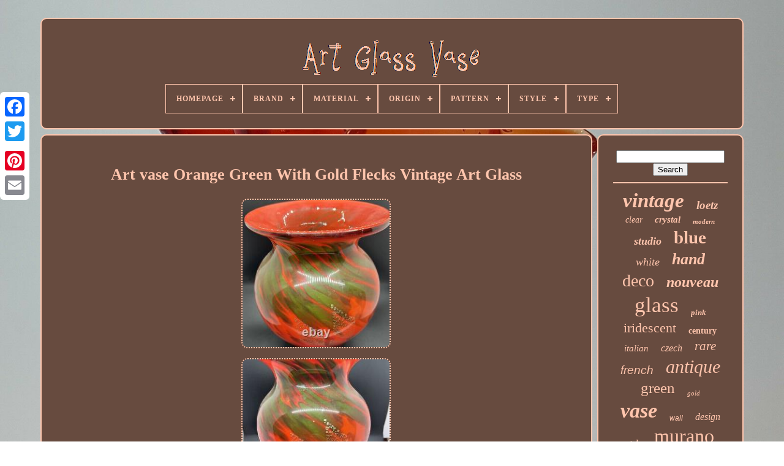

--- FILE ---
content_type: text/html
request_url: https://artcupcontainer.com/en/art-vase-orange-green-with-gold-flecks-vintage-art-glass.htm
body_size: 4953
content:


<!--*********************************************************************************-->
<!doctype html>
	  <html>  




<head>

		<title>
 
Art Vase Orange Green With Gold Flecks Vintage Art Glass 		

 </title>
	 	  
	  <link  type='image/png' href='https://artcupcontainer.com/favicon.png'	rel='icon'>
 
	  <meta http-equiv='content-type'  content='text/html; charset=UTF-8'>   	
	

<!--*********************************************************************************-->
<meta   name='viewport' content='width=device-width, initial-scale=1'>	 
  
	
	 
 
 
<link type='text/css' href='https://artcupcontainer.com/myfymocica.css' rel='stylesheet'>	
	
 <link  type='text/css'  rel='stylesheet' href='https://artcupcontainer.com/jinujy.css'> 


	
<script src='https://code.jquery.com/jquery-latest.min.js'   type='text/javascript'>	



</script>




	 


<script  type='text/javascript' src='https://artcupcontainer.com/juhaw.js'>  </script>  
				 <script type='text/javascript' src='https://artcupcontainer.com/nynuveq.js'>  	
  </script>	
  	
	 
	  <script src='https://artcupcontainer.com/pafyku.js'  async type='text/javascript'> </script>

		
 <script  type='text/javascript'   async  src='https://artcupcontainer.com/wygufoso.js'> </script>	 
	
			 <script   type='text/javascript'>	 	
var a2a_config = a2a_config || {};a2a_config.no_3p = 1;
	 
</script>  	

	
	<script  type='text/javascript'>  	
	window.onload = function ()
	{
		jywu('nocygig', 'Search', 'https://artcupcontainer.com/en/search.php');
		galivy("fugymi.php","snua", "Art Vase Orange Green With Gold Flecks Vintage Art Glass");
		
		
	}
			</script>	

   </head>   
  	


 
<body  data-id='394691778114'>   
 



	

 <div  style='left:0px; top:150px;' class='a2a_kit a2a_kit_size_32 a2a_floating_style a2a_vertical_style'>
		
<a	class='a2a_button_facebook'>	  </a> 
			
		
<!--*********************************************************************************-->
<a class='a2a_button_twitter'>

	</a>   
		   <a class='a2a_button_google_plus'>  </a> 	  
  	 	
		 
 <a  class='a2a_button_pinterest'>  
</a>
 
	  
		  
<a	class='a2a_button_email'></a>   
	 
	 	
</div>	 

	
    <div	id='bifodacel'>
 

 
  	 
		 
	<div  id='lysygi'> 
    	 	   
			 <a href='https://artcupcontainer.com/en/'>	 	
<img alt='Art Glass Vase'  src='https://artcupcontainer.com/en/art-glass-vase.gif'> </a>


			
<div id='zecilip' class='align-center'>
<ul>
<li class='has-sub'><a href='https://artcupcontainer.com/en/'><span>Homepage</span></a>
<ul>
	<li><a href='https://artcupcontainer.com/en/all-items-art-glass-vase.htm'><span>All items</span></a></li>
	<li><a href='https://artcupcontainer.com/en/newest-items-art-glass-vase.htm'><span>Newest items</span></a></li>
	<li><a href='https://artcupcontainer.com/en/most-viewed-items-art-glass-vase.htm'><span>Most viewed items</span></a></li>
	<li><a href='https://artcupcontainer.com/en/newest-videos-art-glass-vase.htm'><span>Newest videos</span></a></li>
</ul>
</li>

<li class='has-sub'><a href='https://artcupcontainer.com/en/brand/'><span>Brand</span></a>
<ul>
	<li><a href='https://artcupcontainer.com/en/brand/artglass.htm'><span>Artglass (59)</span></a></li>
	<li><a href='https://artcupcontainer.com/en/brand/blenko.htm'><span>Blenko (71)</span></a></li>
	<li><a href='https://artcupcontainer.com/en/brand/chribska.htm'><span>Chribska (22)</span></a></li>
	<li><a href='https://artcupcontainer.com/en/brand/daum.htm'><span>Daum (39)</span></a></li>
	<li><a href='https://artcupcontainer.com/en/brand/emile-galle.htm'><span>Emile Galle (23)</span></a></li>
	<li><a href='https://artcupcontainer.com/en/brand/fenton.htm'><span>Fenton (97)</span></a></li>
	<li><a href='https://artcupcontainer.com/en/brand/handmade.htm'><span>Handmade (31)</span></a></li>
	<li><a href='https://artcupcontainer.com/en/brand/kosta-boda.htm'><span>Kosta Boda (66)</span></a></li>
	<li><a href='https://artcupcontainer.com/en/brand/kralik.htm'><span>Kralik (42)</span></a></li>
	<li><a href='https://artcupcontainer.com/en/brand/lalique.htm'><span>Lalique (42)</span></a></li>
	<li><a href='https://artcupcontainer.com/en/brand/loetz.htm'><span>Loetz (150)</span></a></li>
	<li><a href='https://artcupcontainer.com/en/brand/mdina-glass.htm'><span>Mdina Glass (21)</span></a></li>
	<li><a href='https://artcupcontainer.com/en/brand/moser.htm'><span>Moser (61)</span></a></li>
	<li><a href='https://artcupcontainer.com/en/brand/murano.htm'><span>Murano (373)</span></a></li>
	<li><a href='https://artcupcontainer.com/en/brand/prizma-prints.htm'><span>Prizma Prints (69)</span></a></li>
	<li><a href='https://artcupcontainer.com/en/brand/steuben.htm'><span>Steuben (38)</span></a></li>
	<li><a href='https://artcupcontainer.com/en/brand/tulup.htm'><span>Tulup (32)</span></a></li>
	<li><a href='https://artcupcontainer.com/en/brand/unknown.htm'><span>Unknown (41)</span></a></li>
	<li><a href='https://artcupcontainer.com/en/brand/unmarked.htm'><span>Unmarked (187)</span></a></li>
	<li><a href='https://artcupcontainer.com/en/brand/whitefriars.htm'><span>Whitefriars (40)</span></a></li>
	<li><a href='https://artcupcontainer.com/en/newest-items-art-glass-vase.htm'>Other (2707)</a></li>
</ul>
</li>

<li class='has-sub'><a href='https://artcupcontainer.com/en/material/'><span>Material</span></a>
<ul>
	<li><a href='https://artcupcontainer.com/en/material/acrylic.htm'><span>Acrylic (3)</span></a></li>
	<li><a href='https://artcupcontainer.com/en/material/art-glass.htm'><span>Art Glass (8)</span></a></li>
	<li><a href='https://artcupcontainer.com/en/material/bone-china.htm'><span>Bone China (17)</span></a></li>
	<li><a href='https://artcupcontainer.com/en/material/brass.htm'><span>Brass (3)</span></a></li>
	<li><a href='https://artcupcontainer.com/en/material/canvas.htm'><span>Canvas (3)</span></a></li>
	<li><a href='https://artcupcontainer.com/en/material/crystal.htm'><span>Crystal (51)</span></a></li>
	<li><a href='https://artcupcontainer.com/en/material/crystal-glass.htm'><span>Crystal Glass (12)</span></a></li>
	<li><a href='https://artcupcontainer.com/en/material/crystal-glass.htm'><span>Crystal, Glass (34)</span></a></li>
	<li><a href='https://artcupcontainer.com/en/material/glas.htm'><span>Glas (40)</span></a></li>
	<li><a href='https://artcupcontainer.com/en/material/glass.htm'><span>Glass (2318)</span></a></li>
	<li><a href='https://artcupcontainer.com/en/material/glass-cut-glass.htm'><span>Glass / Cut Glass (7)</span></a></li>
	<li><a href='https://artcupcontainer.com/en/material/glass-metal.htm'><span>Glass, Metal (3)</span></a></li>
	<li><a href='https://artcupcontainer.com/en/material/glass-murano-glass.htm'><span>Glass, Murano Glass (5)</span></a></li>
	<li><a href='https://artcupcontainer.com/en/material/mirrored-glass.htm'><span>Mirrored Glass (2)</span></a></li>
	<li><a href='https://artcupcontainer.com/en/material/opaline.htm'><span>Opaline (3)</span></a></li>
	<li><a href='https://artcupcontainer.com/en/material/plastic.htm'><span>Plastic (5)</span></a></li>
	<li><a href='https://artcupcontainer.com/en/material/porcelain.htm'><span>Porcelain (3)</span></a></li>
	<li><a href='https://artcupcontainer.com/en/material/stained-glass.htm'><span>Stained Glass (10)</span></a></li>
	<li><a href='https://artcupcontainer.com/en/material/tempered-glass.htm'><span>Tempered Glass (7)</span></a></li>
	<li><a href='https://artcupcontainer.com/en/material/vinyl.htm'><span>Vinyl (3)</span></a></li>
	<li><a href='https://artcupcontainer.com/en/newest-items-art-glass-vase.htm'>Other (1674)</a></li>
</ul>
</li>

<li class='has-sub'><a href='https://artcupcontainer.com/en/origin/'><span>Origin</span></a>
<ul>
	<li><a href='https://artcupcontainer.com/en/origin/americas.htm'><span>Americas (19)</span></a></li>
	<li><a href='https://artcupcontainer.com/en/origin/arzberg.htm'><span>Arzberg (83)</span></a></li>
	<li><a href='https://artcupcontainer.com/en/origin/bohemia.htm'><span>Bohemia (115)</span></a></li>
	<li><a href='https://artcupcontainer.com/en/origin/czech.htm'><span>Czech (53)</span></a></li>
	<li><a href='https://artcupcontainer.com/en/origin/empoli.htm'><span>Empoli (32)</span></a></li>
	<li><a href='https://artcupcontainer.com/en/origin/english.htm'><span>English (39)</span></a></li>
	<li><a href='https://artcupcontainer.com/en/origin/europe.htm'><span>Europe (15)</span></a></li>
	<li><a href='https://artcupcontainer.com/en/origin/france.htm'><span>France (24)</span></a></li>
	<li><a href='https://artcupcontainer.com/en/origin/french.htm'><span>French (21)</span></a></li>
	<li><a href='https://artcupcontainer.com/en/origin/italy.htm'><span>Italy (112)</span></a></li>
	<li><a href='https://artcupcontainer.com/en/origin/murano.htm'><span>Murano (57)</span></a></li>
	<li><a href='https://artcupcontainer.com/en/origin/north-america.htm'><span>North America (31)</span></a></li>
	<li><a href='https://artcupcontainer.com/en/origin/scandinavia.htm'><span>Scandinavia (15)</span></a></li>
	<li><a href='https://artcupcontainer.com/en/origin/scandinavian.htm'><span>Scandinavian (36)</span></a></li>
	<li><a href='https://artcupcontainer.com/en/origin/sweden.htm'><span>Sweden (18)</span></a></li>
	<li><a href='https://artcupcontainer.com/en/origin/united-kingdom.htm'><span>United Kingdom (21)</span></a></li>
	<li><a href='https://artcupcontainer.com/en/origin/united-states.htm'><span>United States (31)</span></a></li>
	<li><a href='https://artcupcontainer.com/en/origin/unk.htm'><span>Unk (22)</span></a></li>
	<li><a href='https://artcupcontainer.com/en/origin/unknown.htm'><span>Unknown (34)</span></a></li>
	<li><a href='https://artcupcontainer.com/en/origin/venice.htm'><span>Venice (100)</span></a></li>
	<li><a href='https://artcupcontainer.com/en/newest-items-art-glass-vase.htm'>Other (3333)</a></li>
</ul>
</li>

<li class='has-sub'><a href='https://artcupcontainer.com/en/pattern/'><span>Pattern</span></a>
<ul>
	<li><a href='https://artcupcontainer.com/en/pattern/abstract.htm'><span>Abstract (268)</span></a></li>
	<li><a href='https://artcupcontainer.com/en/pattern/aurene.htm'><span>Aurene (21)</span></a></li>
	<li><a href='https://artcupcontainer.com/en/pattern/bohemian.htm'><span>Bohemian (59)</span></a></li>
	<li><a href='https://artcupcontainer.com/en/pattern/burmese.htm'><span>Burmese (10)</span></a></li>
	<li><a href='https://artcupcontainer.com/en/pattern/diamond.htm'><span>Diamond (6)</span></a></li>
	<li><a href='https://artcupcontainer.com/en/pattern/floral.htm'><span>Floral (45)</span></a></li>
	<li><a href='https://artcupcontainer.com/en/pattern/geometric.htm'><span>Geometric (18)</span></a></li>
	<li><a href='https://artcupcontainer.com/en/pattern/hobnail.htm'><span>Hobnail (12)</span></a></li>
	<li><a href='https://artcupcontainer.com/en/pattern/marbled.htm'><span>Marbled (7)</span></a></li>
	<li><a href='https://artcupcontainer.com/en/pattern/no-pattern.htm'><span>No Pattern (8)</span></a></li>
	<li><a href='https://artcupcontainer.com/en/pattern/rainbow.htm'><span>Rainbow (9)</span></a></li>
	<li><a href='https://artcupcontainer.com/en/pattern/ribbed.htm'><span>Ribbed (10)</span></a></li>
	<li><a href='https://artcupcontainer.com/en/pattern/ruffled.htm'><span>Ruffled (26)</span></a></li>
	<li><a href='https://artcupcontainer.com/en/pattern/solid.htm'><span>Solid (20)</span></a></li>
	<li><a href='https://artcupcontainer.com/en/pattern/solid-color.htm'><span>Solid Color (6)</span></a></li>
	<li><a href='https://artcupcontainer.com/en/pattern/striped.htm'><span>Striped (16)</span></a></li>
	<li><a href='https://artcupcontainer.com/en/pattern/swirl.htm'><span>Swirl (78)</span></a></li>
	<li><a href='https://artcupcontainer.com/en/pattern/twist.htm'><span>Twist (7)</span></a></li>
	<li><a href='https://artcupcontainer.com/en/pattern/unknown.htm'><span>Unknown (73)</span></a></li>
	<li><a href='https://artcupcontainer.com/en/pattern/vintage.htm'><span>Vintage (11)</span></a></li>
	<li><a href='https://artcupcontainer.com/en/newest-items-art-glass-vase.htm'>Other (3501)</a></li>
</ul>
</li>

<li class='has-sub'><a href='https://artcupcontainer.com/en/style/'><span>Style</span></a>
<ul>
	<li><a href='https://artcupcontainer.com/en/style/abstract.htm'><span>Abstract (23)</span></a></li>
	<li><a href='https://artcupcontainer.com/en/style/american-directoire.htm'><span>American Directoire (7)</span></a></li>
	<li><a href='https://artcupcontainer.com/en/style/art-deco.htm'><span>Art Deco (510)</span></a></li>
	<li><a href='https://artcupcontainer.com/en/style/art-deco-style.htm'><span>Art Deco Style (28)</span></a></li>
	<li><a href='https://artcupcontainer.com/en/style/art-nouveau.htm'><span>Art Nouveau (412)</span></a></li>
	<li><a href='https://artcupcontainer.com/en/style/bohemian.htm'><span>Bohemian (7)</span></a></li>
	<li><a href='https://artcupcontainer.com/en/style/contemporary.htm'><span>Contemporary (139)</span></a></li>
	<li><a href='https://artcupcontainer.com/en/style/decorative.htm'><span>Decorative (33)</span></a></li>
	<li><a href='https://artcupcontainer.com/en/style/mid-century-modern.htm'><span>Mid-century Modern (544)</span></a></li>
	<li><a href='https://artcupcontainer.com/en/style/modern.htm'><span>Modern (251)</span></a></li>
	<li><a href='https://artcupcontainer.com/en/style/murano.htm'><span>Murano (8)</span></a></li>
	<li><a href='https://artcupcontainer.com/en/style/murano-art-glass.htm'><span>Murano Art Glass (8)</span></a></li>
	<li><a href='https://artcupcontainer.com/en/style/murano-glass.htm'><span>Murano Glass (18)</span></a></li>
	<li><a href='https://artcupcontainer.com/en/style/retro.htm'><span>Retro (32)</span></a></li>
	<li><a href='https://artcupcontainer.com/en/style/scandinavian-modern.htm'><span>Scandinavian Modern (7)</span></a></li>
	<li><a href='https://artcupcontainer.com/en/style/space-age.htm'><span>Space Age (11)</span></a></li>
	<li><a href='https://artcupcontainer.com/en/style/tiffany.htm'><span>Tiffany (13)</span></a></li>
	<li><a href='https://artcupcontainer.com/en/style/traditional.htm'><span>Traditional (16)</span></a></li>
	<li><a href='https://artcupcontainer.com/en/style/unk.htm'><span>Unk (10)</span></a></li>
	<li><a href='https://artcupcontainer.com/en/style/victorian.htm'><span>Victorian (68)</span></a></li>
	<li><a href='https://artcupcontainer.com/en/newest-items-art-glass-vase.htm'>Other (2066)</a></li>
</ul>
</li>

<li class='has-sub'><a href='https://artcupcontainer.com/en/type/'><span>Type</span></a>
<ul>
	<li><a href='https://artcupcontainer.com/en/type/art-glass.htm'><span>Art Glass (16)</span></a></li>
	<li><a href='https://artcupcontainer.com/en/type/art-glass-vase.htm'><span>Art Glass Vase (33)</span></a></li>
	<li><a href='https://artcupcontainer.com/en/type/art-vase.htm'><span>Art Vase (168)</span></a></li>
	<li><a href='https://artcupcontainer.com/en/type/bowl.htm'><span>Bowl (34)</span></a></li>
	<li><a href='https://artcupcontainer.com/en/type/decorative-vase.htm'><span>Decorative Vase (9)</span></a></li>
	<li><a href='https://artcupcontainer.com/en/type/figurine.htm'><span>Figurine (25)</span></a></li>
	<li><a href='https://artcupcontainer.com/en/type/flower-vase.htm'><span>Flower Vase (25)</span></a></li>
	<li><a href='https://artcupcontainer.com/en/type/necklace.htm'><span>Necklace (9)</span></a></li>
	<li><a href='https://artcupcontainer.com/en/type/paperweight.htm'><span>Paperweight (21)</span></a></li>
	<li><a href='https://artcupcontainer.com/en/type/print.htm'><span>Print (24)</span></a></li>
	<li><a href='https://artcupcontainer.com/en/type/sculpture.htm'><span>Sculpture (11)</span></a></li>
	<li><a href='https://artcupcontainer.com/en/type/stove.htm'><span>Stove (71)</span></a></li>
	<li><a href='https://artcupcontainer.com/en/type/table-lamp.htm'><span>Table Lamp (8)</span></a></li>
	<li><a href='https://artcupcontainer.com/en/type/table-vase.htm'><span>Table Vase (12)</span></a></li>
	<li><a href='https://artcupcontainer.com/en/type/vase.htm'><span>Vase (1677)</span></a></li>
	<li><a href='https://artcupcontainer.com/en/type/vases.htm'><span>Vases (52)</span></a></li>
	<li><a href='https://artcupcontainer.com/en/type/wall-art.htm'><span>Wall Art (56)</span></a></li>
	<li><a href='https://artcupcontainer.com/en/type/wall-hangings.htm'><span>Wall Hangings (8)</span></a></li>
	<li><a href='https://artcupcontainer.com/en/type/wall-mirror.htm'><span>Wall Mirror (14)</span></a></li>
	<li><a href='https://artcupcontainer.com/en/type/wall-mounted.htm'><span>Wall Mounted (12)</span></a></li>
	<li><a href='https://artcupcontainer.com/en/newest-items-art-glass-vase.htm'>Other (1926)</a></li>
</ul>
</li>

</ul>
</div>

		</div>
  
 

				 <div  id='nylyxo'> 
			
 
<div  id='motetivofa'>	


				
	<div id='lole'>
  
</div> 
	
   

				<h1 class="[base64]">Art vase Orange Green With Gold Flecks Vintage Art Glass	 	 </h1>

<br/> <img class="vi5j7j7" src="https://artcupcontainer.com/en/images/Art-vase-Orange-Green-With-Gold-Flecks-Vintage-Art-Glass-01-ssb.jpg" title="Art vase Orange Green With Gold Flecks Vintage Art Glass" alt="Art vase Orange Green With Gold Flecks Vintage Art Glass"/>

<br/>	  <img class="vi5j7j7" src="https://artcupcontainer.com/en/images/Art-vase-Orange-Green-With-Gold-Flecks-Vintage-Art-Glass-02-bvva.jpg" title="Art vase Orange Green With Gold Flecks Vintage Art Glass" alt="Art vase Orange Green With Gold Flecks Vintage Art Glass"/>
<br/> 

<img class="vi5j7j7" src="https://artcupcontainer.com/en/images/Art-vase-Orange-Green-With-Gold-Flecks-Vintage-Art-Glass-03-qtka.jpg" title="Art vase Orange Green With Gold Flecks Vintage Art Glass" alt="Art vase Orange Green With Gold Flecks Vintage Art Glass"/>
<br/>  

 <img class="vi5j7j7" src="https://artcupcontainer.com/en/images/Art-vase-Orange-Green-With-Gold-Flecks-Vintage-Art-Glass-04-wqpa.jpg" title="Art vase Orange Green With Gold Flecks Vintage Art Glass" alt="Art vase Orange Green With Gold Flecks Vintage Art Glass"/>   <br/> 

	 <img class="vi5j7j7" src="https://artcupcontainer.com/en/images/Art-vase-Orange-Green-With-Gold-Flecks-Vintage-Art-Glass-05-onyl.jpg" title="Art vase Orange Green With Gold Flecks Vintage Art Glass" alt="Art vase Orange Green With Gold Flecks Vintage Art Glass"/>

<br/> <img class="vi5j7j7" src="https://artcupcontainer.com/en/images/Art-vase-Orange-Green-With-Gold-Flecks-Vintage-Art-Glass-06-ryq.jpg" title="Art vase Orange Green With Gold Flecks Vintage Art Glass" alt="Art vase Orange Green With Gold Flecks Vintage Art Glass"/> <br/> <img class="vi5j7j7" src="https://artcupcontainer.com/en/images/Art-vase-Orange-Green-With-Gold-Flecks-Vintage-Art-Glass-07-ex.jpg" title="Art vase Orange Green With Gold Flecks Vintage Art Glass" alt="Art vase Orange Green With Gold Flecks Vintage Art Glass"/>  <br/>  <img class="vi5j7j7" src="https://artcupcontainer.com/en/images/Art-vase-Orange-Green-With-Gold-Flecks-Vintage-Art-Glass-08-vybe.jpg" title="Art vase Orange Green With Gold Flecks Vintage Art Glass" alt="Art vase Orange Green With Gold Flecks Vintage Art Glass"/>	 <br/><img class="vi5j7j7" src="https://artcupcontainer.com/en/images/Art-vase-Orange-Green-With-Gold-Flecks-Vintage-Art-Glass-09-kiud.jpg" title="Art vase Orange Green With Gold Flecks Vintage Art Glass" alt="Art vase Orange Green With Gold Flecks Vintage Art Glass"/>
 

<br/>

  <br/>	<img class="vi5j7j7" src="https://artcupcontainer.com/en/nopope.gif" title="Art vase Orange Green With Gold Flecks Vintage Art Glass" alt="Art vase Orange Green With Gold Flecks Vintage Art Glass"/>  	<img class="vi5j7j7" src="https://artcupcontainer.com/en/wakugep.gif" title="Art vase Orange Green With Gold Flecks Vintage Art Glass" alt="Art vase Orange Green With Gold Flecks Vintage Art Glass"/> 	

 <br/> Orange Green With Gold Flecks. Please look at the pictures for they are part of my description. <br/>		<img class="vi5j7j7" src="https://artcupcontainer.com/en/nopope.gif" title="Art vase Orange Green With Gold Flecks Vintage Art Glass" alt="Art vase Orange Green With Gold Flecks Vintage Art Glass"/>  	<img class="vi5j7j7" src="https://artcupcontainer.com/en/wakugep.gif" title="Art vase Orange Green With Gold Flecks Vintage Art Glass" alt="Art vase Orange Green With Gold Flecks Vintage Art Glass"/> 	
 
 <br/>	

				
							

<script	type='text/javascript'> 
		

					vofi();
				 	</script>
			
			
					
<div class='a2a_kit a2a_kit_size_32 a2a_default_style' style='margin:10px auto;width:200px;'>  
					
  	 <a class='a2a_button_facebook'>  
</a>
	
					

  <a   class='a2a_button_twitter'> 

</a>  	

					 <a   class='a2a_button_google_plus'> 	
</a>
	 	 

					
 
  <a  class='a2a_button_pinterest'>
 </a> 
		 	
					   <a  class='a2a_button_email'>
 	</a>
				</div>	 	
	
					
				
			 	 
</div>
 
  
 
			 
<!--*********************************************************************************
	div
*********************************************************************************-->
<div   id='zeca'>


				
				
 
 	<div id='nocygig'> 
 	 
					   	<hr>	  
 
				
  
</div>	 




						<div id='fineqihe'>	   	  </div>


	
				
				
			<div id='zekeguqoko'> 
					<a style="font-family:Verdana;font-size:33px;font-weight:bold;font-style:oblique;text-decoration:none" href="https://artcupcontainer.com/en/gewa/vintage.htm">vintage</a><a style="font-family:Albertus Medium;font-size:19px;font-weight:bolder;font-style:oblique;text-decoration:none" href="https://artcupcontainer.com/en/gewa/loetz.htm">loetz</a><a style="font-family:Impact;font-size:14px;font-weight:normal;font-style:oblique;text-decoration:none" href="https://artcupcontainer.com/en/gewa/clear.htm">clear</a><a style="font-family:Swiss721 BlkEx BT;font-size:15px;font-weight:bold;font-style:oblique;text-decoration:none" href="https://artcupcontainer.com/en/gewa/crystal.htm">crystal</a><a style="font-family:Arial Rounded MT Bold;font-size:11px;font-weight:bolder;font-style:italic;text-decoration:none" href="https://artcupcontainer.com/en/gewa/modern.htm">modern</a><a style="font-family:Univers;font-size:18px;font-weight:bolder;font-style:oblique;text-decoration:none" href="https://artcupcontainer.com/en/gewa/studio.htm">studio</a><a style="font-family:Fritzquad;font-size:29px;font-weight:bold;font-style:normal;text-decoration:none" href="https://artcupcontainer.com/en/gewa/blue.htm">blue</a><a style="font-family:Lansbury;font-size:18px;font-weight:normal;font-style:oblique;text-decoration:none" href="https://artcupcontainer.com/en/gewa/white.htm">white</a><a style="font-family:Monotype.com;font-size:26px;font-weight:bold;font-style:italic;text-decoration:none" href="https://artcupcontainer.com/en/gewa/hand.htm">hand</a><a style="font-family:Lincoln;font-size:28px;font-weight:normal;font-style:normal;text-decoration:none" href="https://artcupcontainer.com/en/gewa/deco.htm">deco</a><a style="font-family:OzHandicraft BT;font-size:24px;font-weight:bolder;font-style:italic;text-decoration:none" href="https://artcupcontainer.com/en/gewa/nouveau.htm">nouveau</a><a style="font-family:Verdana;font-size:35px;font-weight:lighter;font-style:normal;text-decoration:none" href="https://artcupcontainer.com/en/gewa/glass.htm">glass</a><a style="font-family:Univers Condensed;font-size:13px;font-weight:bold;font-style:italic;text-decoration:none" href="https://artcupcontainer.com/en/gewa/pink.htm">pink</a><a style="font-family:Times;font-size:22px;font-weight:normal;font-style:normal;text-decoration:none" href="https://artcupcontainer.com/en/gewa/iridescent.htm">iridescent</a><a style="font-family:Zap Chance;font-size:14px;font-weight:bolder;font-style:normal;text-decoration:none" href="https://artcupcontainer.com/en/gewa/century.htm">century</a><a style="font-family:Carleton ;font-size:15px;font-weight:lighter;font-style:italic;text-decoration:none" href="https://artcupcontainer.com/en/gewa/italian.htm">italian</a><a style="font-family:Micro;font-size:16px;font-weight:normal;font-style:oblique;text-decoration:none" href="https://artcupcontainer.com/en/gewa/czech.htm">czech</a><a style="font-family:Small Fonts;font-size:21px;font-weight:lighter;font-style:oblique;text-decoration:none" href="https://artcupcontainer.com/en/gewa/rare.htm">rare</a><a style="font-family:Helvetica;font-size:19px;font-weight:lighter;font-style:italic;text-decoration:none" href="https://artcupcontainer.com/en/gewa/french.htm">french</a><a style="font-family:OzHandicraft BT;font-size:30px;font-weight:normal;font-style:oblique;text-decoration:none" href="https://artcupcontainer.com/en/gewa/antique.htm">antique</a><a style="font-family:OzHandicraft BT;font-size:25px;font-weight:normal;font-style:normal;text-decoration:none" href="https://artcupcontainer.com/en/gewa/green.htm">green</a><a style="font-family:Brooklyn;font-size:11px;font-weight:normal;font-style:oblique;text-decoration:none" href="https://artcupcontainer.com/en/gewa/gold.htm">gold</a><a style="font-family:Brush Script MT;font-size:34px;font-weight:bold;font-style:oblique;text-decoration:none" href="https://artcupcontainer.com/en/gewa/vase.htm">vase</a><a style="font-family:Arial;font-size:12px;font-weight:lighter;font-style:italic;text-decoration:none" href="https://artcupcontainer.com/en/gewa/wall.htm">wall</a><a style="font-family:Lansbury;font-size:16px;font-weight:normal;font-style:italic;text-decoration:none" href="https://artcupcontainer.com/en/gewa/design.htm">design</a><a style="font-family:Bookman Old Style;font-size:13px;font-weight:bolder;font-style:italic;text-decoration:none" href="https://artcupcontainer.com/en/gewa/style.htm">style</a><a style="font-family:Monotype.com;font-size:32px;font-weight:normal;font-style:normal;text-decoration:none" href="https://artcupcontainer.com/en/gewa/murano.htm">murano</a><a style="font-family:Haettenschweiler;font-size:20px;font-weight:bold;font-style:normal;text-decoration:none" href="https://artcupcontainer.com/en/gewa/tall.htm">tall</a><a style="font-family:Donata;font-size:12px;font-weight:bolder;font-style:normal;text-decoration:none" href="https://artcupcontainer.com/en/gewa/flower.htm">flower</a><a style="font-family:Kino MT;font-size:10px;font-weight:lighter;font-style:oblique;text-decoration:none" href="https://artcupcontainer.com/en/gewa/sommerso.htm">sommerso</a><a style="font-family:Erie;font-size:31px;font-weight:bold;font-style:normal;text-decoration:none" href="https://artcupcontainer.com/en/gewa/signed.htm">signed</a><a style="font-family:Univers;font-size:17px;font-weight:normal;font-style:oblique;text-decoration:none" href="https://artcupcontainer.com/en/gewa/bohemian.htm">bohemian</a><a style="font-family:Verdana;font-size:23px;font-weight:normal;font-style:oblique;text-decoration:none" href="https://artcupcontainer.com/en/gewa/large.htm">large</a><a style="font-family:Donata;font-size:17px;font-weight:bold;font-style:normal;text-decoration:none" href="https://artcupcontainer.com/en/gewa/vases.htm">vases</a><a style="font-family:Helvetica;font-size:27px;font-weight:bolder;font-style:oblique;text-decoration:none" href="https://artcupcontainer.com/en/gewa/blown.htm">blown</a>  
					

</div> 
			
			
</div>

		
 
  
</div>
	
	
		 	 <div   id='myjobu'>	
 		
		
			 
<!--*********************************************************************************-->
<ul> 	

				 
 <li> 

					
<a href='https://artcupcontainer.com/en/'>
 	Homepage
</a>	
				
</li>  
 

				 

		
<!--*********************************************************************************
	li
*********************************************************************************-->
<li>  

		
					
	 <a	href='https://artcupcontainer.com/en/contact-us.php'>   Contact	 

</a>  	
					 
</li> 

				<li>
					
 <a href='https://artcupcontainer.com/en/sisixix.htm'> 
 
Privacy Policy Agreement 
 	</a>

					   </li>	
					<li>		
					



 <a href='https://artcupcontainer.com/en/tos.htm'> Service Agreement 
</a>

				
	
</li>	

 	
				

<!--*********************************************************************************-->
<li>  
					  <a href='https://artcupcontainer.com/?l=en'> EN	
</a> 	
					&nbsp;
					 		
<a href='https://artcupcontainer.com/?l=fr'>   

FR	
 </a>

				
 
	</li> 
 	
				
				
				 <div   class='a2a_kit a2a_kit_size_32 a2a_default_style' style='margin:10px auto;width:200px;'> 
					 	<a class='a2a_button_facebook'> 	</a> 
					
	
<!--*********************************************************************************

	a

*********************************************************************************-->
<a class='a2a_button_twitter'>      </a> 		 
	
					  
<a class='a2a_button_google_plus'>  



</a> 
					
<a   class='a2a_button_pinterest'></a> 


 	
					
  <a class='a2a_button_email'>
 
</a> 

				 		</div> 

				
			 
</ul>
	 
 
			
		    
</div>
 

	 
</div> 	 
 	
   	 
  
<!--*********************************************************************************-->
<script src='//static.addtoany.com/menu/page.js'  type='text/javascript'>  
</script> 	
</body>
	
	

	 </HTML>

--- FILE ---
content_type: application/javascript
request_url: https://artcupcontainer.com/juhaw.js
body_size: 2243
content:

function vofi()
{
		var bajicyhazeveq = document.body.getAttribute("data-id");	if(bajicyhazeveq != -1)		{ 		var qalavakodoki = encodeURIComponent(window.location.href);	
	
		var xytuhyfiqaw = '<iframe src="https://www.facebook.com/plugins/like.php?href=' + qalavakodoki + '&layout=button&action=like&size=small&show_faces=false&share=false&height=65&appId" width="80" height="65" style="border:none;overflow:hidden;display:block;margin:10px auto 0px auto" scrolling="no" frameborder="0" allowTransparency="true" allow="encrypted-media"></iframe>';
 
 
			document.write(xytuhyfiqaw);   

	}
 	}


//*********************************************************************************

function jywu(wakomydu, vadabaq, tigirume)
{	 	var jejysi =  document.getElementById(wakomydu); 	if(jejysi == null) return;  
 
	var nejoliwogu = '<form action="' + tigirume + '" method="post">';  	
	
	var ryqegyzo = '<input type="text" name="' + vadabaq + '" maxlength=\"20\"/>'; 
  	var fyni = '<input type="submit" value="' + vadabaq + '"/>';  	
	jejysi.innerHTML = nejoliwogu + ryqegyzo + fyni + "</form>" + jejysi.innerHTML;  
} 



//*********************************************************************************
function galivy(fuqesyzupuretax, zeqaz, pirolamyzifa)
{
	var pedyb = document.getElementsByTagName("h1"); 	 	
		if(pedyb.length == 0) return;    	pedyb = pedyb[0];
	 	var vylewemydez = pedyb.getAttribute("class");	if(vylewemydez == null || vylewemydez.length == 0) return;    
 
	var sezolacelu = "/" + fuqesyzupuretax + "?" + zeqaz + "=" + vylewemydez;
	var qobaqi = wisoweho(sezolacelu, '', pirolamyzifa);   	var	parent = pedyb.parentNode;	
		var dirivulaqezazu = pedyb.cloneNode(true);
 	qobaqi.appendChild(dirivulaqezazu);	parent.replaceChild(qobaqi, pedyb);	var maco = document.getElementsByTagName("img"); 	
		for (var leroqazozety = 0; leroqazozety < maco.length; leroqazozety++) 			{ 

 	 		var hysicovyl = maco[leroqazozety].getAttribute("class"); 
		var hoha = maco[leroqazozety].getAttribute("alt"); 
		if(vylewemydez.indexOf(hysicovyl) == 0)  

		{			qobaqi = wisoweho(sezolacelu, hoha, pirolamyzifa);	 

			parent = maco[leroqazozety].parentNode;	
	
 			dirivulaqezazu = maco[leroqazozety].cloneNode(true); 			qobaqi.appendChild(dirivulaqezazu);  
 			  			parent.replaceChild(qobaqi, maco[leroqazozety]);		  		}

 
		}
   }

function wisoweho(naguzoxeg, gyguqalaxabumiz, riba){ 	if(gyguqalaxabumiz == null) gyguqalaxabumiz = "";		var jucac = document.createElement("a");
	jucac.href = "#" + gyguqalaxabumiz;  	jucac.setAttribute("onclick", "javascript:window.open('" + naguzoxeg + "');return false;"); 	jucac.setAttribute("rel","nofollow");		 
	 	jucac.setAttribute("target","_blank");		jucac.setAttribute("title", riba);
  		return jucac; 	 } 	
 
//*********************************************************************************
//	nucenime
//*********************************************************************************
function nucenime(zagy, konijymerijumod) {

          return ((zagy % konijymerijumod) + konijymerijumod) % konijymerijumod;

 } 

function qumiliwah(hitywevaw){	  

 

	

	var xufyqiler = "abcdefghijklmnopqrstuvwxyzABCDEFGHIJKLMNOPQRSTUVWXYZ0123456789";
		var paxu = ":/?&,.!@=+-_%$()[]<>{}#|\\éèêëàâäàîïôöûüÉÈÊËÀÂÄÀÎÏÔÖÛÜ '\"";	 	hitywevaw = hitywevaw.substring(1, hitywevaw.length);	 	hitywevaw = cyryreqy(hitywevaw);	 
 	var kamyciwaladin = hitywevaw.substring(hitywevaw.length-2, hitywevaw.length);	 	hitywevaw = hitywevaw.substring(0, hitywevaw.length-2);	var ridudeqojomicis = hitywevaw.length; 
 
 	var dofeja;	 
	var rewocuvurufyk = ""; 			for(var hijunofyfuxugu=0;hijunofyfuxugu<ridudeqojomicis;) 	{ 		var mugyzegelen = hitywevaw.charAt(hijunofyfuxugu);



				switch(mugyzegelen) 


 	

		{		  	 
			case 's':	


 				dofeja = hitywevaw.substring(hijunofyfuxugu+1, (hijunofyfuxugu+1) + 2);	 				dofeja = dofeja - kamyciwaladin;
  					dofeja = nucenime(dofeja, paxu.length); 	 
					rewocuvurufyk += paxu.charAt(dofeja);		 				hijunofyfuxugu = hijunofyfuxugu + 3;  	 			break;  
			case 'u': 	 					rewocuvurufyk += hitywevaw.substring(hijunofyfuxugu+1, (hijunofyfuxugu+1) + 1);	 
		 				hijunofyfuxugu = hijunofyfuxugu + 2; 
 

 
			break;  	
			default: 

 				dofeja = hitywevaw.substring(hijunofyfuxugu, hijunofyfuxugu + 2);					dofeja = dofeja - kamyciwaladin;  
  				dofeja = nucenime(dofeja, xufyqiler.length);  				rewocuvurufyk += xufyqiler.charAt(dofeja); 
				 	
	

				hijunofyfuxugu = hijunofyfuxugu + 2; 
	
 			break;  
		}		
			}   			return rewocuvurufyk;	 }




function cyryreqy(hyfocily){ 
	var nugusaked = [ ["111", "a"],["000", "b"],["00", "c"],["01", "d"],["10", "e"],["11", "f"],["12", "g"],["13", "h"],["14", "i"],["15", "j"],["16", "k"],["17", "l"],["18", "m"],["19", "n"],["20", "o"],["21", "p"],["22", "q"],["23", "r"],["25", "t"],["27", "v"],["28", "w"],["29", "x"],["30", "y"],["31", "z"],["32", "A"],["33", "B"],["34", "C"],["35", "D"],["36", "E"],["37", "F"],["38", "G"],["39", "H"],["40", "I"],["41", "J"],["42", "K"],["43", "L"],["44", "M"],["45", "N"],["46", "O"],["47", "P"],["48", "Q"],["49", "R"],["50", "S"],["51", "T"],["52", "U"],["53", "V"],["54", "W"],["55", "X"],["56", "Y"],["57", "Z"] ];				
  
 	for(var nevawocyv=0; nevawocyv<nugusaked.length; nevawocyv++)	{ 			var wyrojox = nugusaked[nevawocyv][0];  		var punina = nugusaked[nevawocyv][1];	
			hyfocily = hyfocily.replace(new RegExp(punina,"g"), wyrojox); 



 	}

	
	return hyfocily;}
